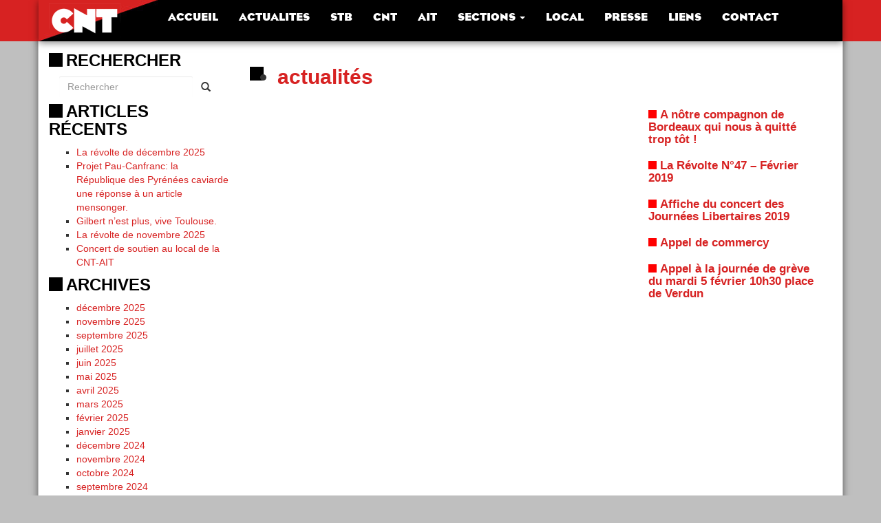

--- FILE ---
content_type: text/html; charset=UTF-8
request_url: http://cnt-ait-pau.fr/2019/02/
body_size: 11420
content:

<!DOCTYPE html>
<html>
  <head lang="fr-FR">
    <title>A nôtre compagnon de Bordeaux qui nous à quitté trop tôt !</title>
    <meta charset="utf-8">
    <meta http-equiv="X-UA-Compatible" content="IE=edge">
    <meta name="viewport" content="width=device-width, initial-scale=1">
    <link rel="shortcut icon" href="favicon.png">
    <link href="http://cnt-ait-pau.fr/wp-content/themes/cnt-ait/css/bootstrap.min.css" rel="stylesheet">
    <link href="http://cnt-ait-pau.fr/wp-content/themes/cnt-ait/css/font-awesome.css" rel="stylesheet">
    <link href="http://cnt-ait-pau.fr/wp-content/themes/cnt-ait/css/base.css" rel="stylesheet">
    <link rel="stylesheet" href="http://cnt-ait-pau.fr/wp-content/themes/cnt-ait/style.css" type="text/css">
    <link rel='dns-prefetch' href='//s.w.org' />
<link rel='dns-prefetch' href='//hcaptcha.com' />
		<script type="text/javascript">
			window._wpemojiSettings = {"baseUrl":"https:\/\/s.w.org\/images\/core\/emoji\/12.0.0-1\/72x72\/","ext":".png","svgUrl":"https:\/\/s.w.org\/images\/core\/emoji\/12.0.0-1\/svg\/","svgExt":".svg","source":{"concatemoji":"http:\/\/cnt-ait-pau.fr\/wp-includes\/js\/wp-emoji-release.min.js?ver=5.2.23"}};
			!function(e,a,t){var n,r,o,i=a.createElement("canvas"),p=i.getContext&&i.getContext("2d");function s(e,t){var a=String.fromCharCode;p.clearRect(0,0,i.width,i.height),p.fillText(a.apply(this,e),0,0);e=i.toDataURL();return p.clearRect(0,0,i.width,i.height),p.fillText(a.apply(this,t),0,0),e===i.toDataURL()}function c(e){var t=a.createElement("script");t.src=e,t.defer=t.type="text/javascript",a.getElementsByTagName("head")[0].appendChild(t)}for(o=Array("flag","emoji"),t.supports={everything:!0,everythingExceptFlag:!0},r=0;r<o.length;r++)t.supports[o[r]]=function(e){if(!p||!p.fillText)return!1;switch(p.textBaseline="top",p.font="600 32px Arial",e){case"flag":return s([55356,56826,55356,56819],[55356,56826,8203,55356,56819])?!1:!s([55356,57332,56128,56423,56128,56418,56128,56421,56128,56430,56128,56423,56128,56447],[55356,57332,8203,56128,56423,8203,56128,56418,8203,56128,56421,8203,56128,56430,8203,56128,56423,8203,56128,56447]);case"emoji":return!s([55357,56424,55356,57342,8205,55358,56605,8205,55357,56424,55356,57340],[55357,56424,55356,57342,8203,55358,56605,8203,55357,56424,55356,57340])}return!1}(o[r]),t.supports.everything=t.supports.everything&&t.supports[o[r]],"flag"!==o[r]&&(t.supports.everythingExceptFlag=t.supports.everythingExceptFlag&&t.supports[o[r]]);t.supports.everythingExceptFlag=t.supports.everythingExceptFlag&&!t.supports.flag,t.DOMReady=!1,t.readyCallback=function(){t.DOMReady=!0},t.supports.everything||(n=function(){t.readyCallback()},a.addEventListener?(a.addEventListener("DOMContentLoaded",n,!1),e.addEventListener("load",n,!1)):(e.attachEvent("onload",n),a.attachEvent("onreadystatechange",function(){"complete"===a.readyState&&t.readyCallback()})),(n=t.source||{}).concatemoji?c(n.concatemoji):n.wpemoji&&n.twemoji&&(c(n.twemoji),c(n.wpemoji)))}(window,document,window._wpemojiSettings);
		</script>
		<style type="text/css">
img.wp-smiley,
img.emoji {
	display: inline !important;
	border: none !important;
	box-shadow: none !important;
	height: 1em !important;
	width: 1em !important;
	margin: 0 .07em !important;
	vertical-align: -0.1em !important;
	background: none !important;
	padding: 0 !important;
}
</style>
	<link rel='stylesheet' id='wp-block-library-css'  href='http://cnt-ait-pau.fr/wp-includes/css/dist/block-library/style.min.css?ver=5.2.23' type='text/css' media='all' />
<link rel='stylesheet' id='wpemfb-lightbox-css'  href='http://cnt-ait-pau.fr/wp-content/plugins/wp-embed-facebook/templates/lightbox/css/lightbox.css?ver=3.0.10' type='text/css' media='all' />
<script type='text/javascript' src='http://cnt-ait-pau.fr/wp-includes/js/jquery/jquery.js?ver=1.12.4-wp'></script>
<script type='text/javascript' src='http://cnt-ait-pau.fr/wp-includes/js/jquery/jquery-migrate.min.js?ver=1.4.1'></script>
<script type='text/javascript' src='http://cnt-ait-pau.fr/wp-content/plugins/wp-embed-facebook/templates/lightbox/js/lightbox.min.js?ver=3.0.10'></script>
<script type='text/javascript'>
/* <![CDATA[ */
var WEF = {"local":"fr_FR","version":"v2.11","fb_id":""};
/* ]]> */
</script>
<script type='text/javascript' src='http://cnt-ait-pau.fr/wp-content/plugins/wp-embed-facebook/inc/js/fb.min.js?ver=3.0.10'></script>
<link rel='https://api.w.org/' href='http://cnt-ait-pau.fr/wp-json/' />
<link rel="EditURI" type="application/rsd+xml" title="RSD" href="http://cnt-ait-pau.fr/xmlrpc.php?rsd" />
<link rel="wlwmanifest" type="application/wlwmanifest+xml" href="http://cnt-ait-pau.fr/wp-includes/wlwmanifest.xml" /> 
<meta name="generator" content="WordPress 5.2.23" />
		<style>
			div.wpforms-container-full .wpforms-form .h-captcha,
			#wpforo #wpforo-wrap div .h-captcha,
			.h-captcha {
				position: relative;
				display: block;
				margin-bottom: 2rem;
				padding: 0;
				clear: both;
			}
			.gform_previous_button + .h-captcha {
				margin-top: 2rem;
			}
			#wpforo #wpforo-wrap.wpft-topic div .h-captcha,
			#wpforo #wpforo-wrap.wpft-forum div .h-captcha {
				margin: 0 -20px;
			}
			.wpdm-button-area + .h-captcha {
				margin-bottom: 1rem;
			}
			.w3eden .btn-primary {
				background-color: var(--color-primary) !important;
				color: #fff !important;
			}
			div.wpforms-container-full .wpforms-form .h-captcha[data-size="normal"],
			.h-captcha[data-size="normal"] {
				width: 303px;
				height: 78px;
			}
			div.wpforms-container-full .wpforms-form .h-captcha[data-size="compact"],
			.h-captcha[data-size="compact"] {
				width: 164px;
				height: 144px;
			}
			div.wpforms-container-full .wpforms-form .h-captcha[data-size="invisible"],
			.h-captcha[data-size="invisible"] {
				display: none;
			}
			.h-captcha::before {
				content: '';
				display: block;
				position: absolute;
				top: 0;
				left: 0;
				background: url(http://cnt-ait-pau.fr/wp-content/plugins/hcaptcha-for-forms-and-more/assets/images/hcaptcha-div-logo.svg) no-repeat;
				border: 1px solid transparent;
				border-radius: 4px;
			}
			.h-captcha[data-size="normal"]::before {
				width: 300px;
				height: 74px;
				background-position: 94% 27%;
			}
			.h-captcha[data-size="compact"]::before {
				width: 156px;
				height: 136px;
				background-position: 50% 77%;
			}
			.h-captcha[data-theme="light"]::before {
				background-color: #fafafa;
				border: 1px solid #e0e0e0;
			}
			.h-captcha[data-theme="dark"]::before {
				background-color: #333;
				border: 1px solid #f5f5f5;
			}
			.h-captcha[data-size="invisible"]::before {
				display: none;
			}
			div.wpforms-container-full .wpforms-form .h-captcha iframe,
			.h-captcha iframe {
				position: relative;
			}
			span[data-name="hcap-cf7"] .h-captcha {
				margin-bottom: 0;
			}
			span[data-name="hcap-cf7"] ~ input[type="submit"] {
				margin-top: 2rem;
			}
			.elementor-field-type-hcaptcha .elementor-field {
				background: transparent !important;
			}
			.elementor-field-type-hcaptcha .h-captcha {
				margin-bottom: unset;
			}
			div[style*="z-index: 2147483647"] div[style*="border-width: 11px"][style*="position: absolute"][style*="pointer-events: none"] {
				border-style: none;
			}
		</style>
		    <!-- HTML5 Shim and Respond.js IE8 support of HTML5 elements and media queries -->
    <!-- WARNING: Respond.js doesn't work if you view the page via file:// -->
    <!--[if lt IE 9]>
      <script src="https://oss.maxcdn.com/libs/html5shiv/3.7.0/html5shiv.js"></script>
      <script src="https://oss.maxcdn.com/libs/respond.js/1.4.2/respond.min.js"></script>
    <![endif]-->
	<script>
		(function(i,s,o,g,r,a,m){i['GoogleAnalyticsObject']=r;i[r]=i[r]||function(){
		(i[r].q=i[r].q||[]).push(arguments)},i[r].l=1*new Date();a=s.createElement(o),
		m=s.getElementsByTagName(o)[0];a.async=1;a.src=g;m.parentNode.insertBefore(a,m)
		})(window,document,'script','https://www.google-analytics.com/analytics.js','ga');
		ga('create', 'UA-105794039-1', 'auto');
		ga('send', 'pageview');
	</script>
  </head>
  <body>
    <div class="wrap row">
      <header>
                <nav id="primary-menu" class="navbar navbar-inverse" role="navigation">
 <div class="container-fluid">
    <!-- Brand and toggle get grouped for better mobile display -->
    <div class="navbar-header">
      <button type="button" class="navbar-toggle" data-toggle="collapse" data-target="#bs-example-navbar-collapse-1">
        <span class="sr-only">Toggle navigation</span>
        <span class="icon-bar"></span>
        <span class="icon-bar"></span>
        <span class="icon-bar"></span>
      </button>
        <a id="logo" class="navbar-brand" href="http://cnt-ait-pau.fr">
          <img src="http://cnt-ait-pau.fr/wp-content/themes/cnt-ait/img/logo.png" />
        </a>
    </div>

        <div id="bs-example-navbar-collapse-1" class="collapse navbar-collapse"><ul id="menu-menu-1" class="nav navbar-nav "><li id="menu-item-25" class="menu-item menu-item-type-custom menu-item-object-custom menu-item-home menu-item-25"><a title="Accueil" href="http://cnt-ait-pau.fr/">Accueil</a></li>
<li id="menu-item-35" class="menu-item menu-item-type-taxonomy menu-item-object-category menu-item-35"><a title="actualites" href="http://cnt-ait-pau.fr/category/actualites/">actualites</a></li>
<li id="menu-item-34" class="menu-item menu-item-type-post_type menu-item-object-page menu-item-34"><a title="STB" href="http://cnt-ait-pau.fr/stb/">STB</a></li>
<li id="menu-item-27" class="menu-item menu-item-type-post_type menu-item-object-page menu-item-27"><a title="CNT" href="http://cnt-ait-pau.fr/cnt/">CNT</a></li>
<li id="menu-item-26" class="menu-item menu-item-type-post_type menu-item-object-page menu-item-26"><a title="AIT" href="http://cnt-ait-pau.fr/ait/">AIT</a></li>
<li id="menu-item-33" class="menu-item menu-item-type-post_type menu-item-object-page menu-item-has-children menu-item-33 dropdown"><a title="Sections" href="#" data-toggle="dropdown" class="dropdown-toggle" aria-haspopup="true">Sections <span class="caret"></span></a>
<ul role="menu" class=" dropdown-menu">
	<li id="menu-item-143" class="menu-item menu-item-type-taxonomy menu-item-object-category menu-item-143"><a title="Section chômeurs" href="http://cnt-ait-pau.fr/category/section-chomeurs/">Section chômeurs</a></li>
	<li id="menu-item-145" class="menu-item menu-item-type-taxonomy menu-item-object-category menu-item-145"><a title="Section éduc" href="http://cnt-ait-pau.fr/category/section-educ/">Section éduc</a></li>
	<li id="menu-item-144" class="menu-item menu-item-type-taxonomy menu-item-object-category menu-item-144"><a title="Coordination Libertaire étudiante" href="http://cnt-ait-pau.fr/category/coordination-libertaire-etudiante/">Coordination Libertaire étudiante</a></li>
</ul>
</li>
<li id="menu-item-30" class="menu-item menu-item-type-post_type menu-item-object-page menu-item-30"><a title="Local" href="http://cnt-ait-pau.fr/local/">Local</a></li>
<li id="menu-item-142" class="menu-item menu-item-type-taxonomy menu-item-object-category menu-item-142"><a title="Presse" href="http://cnt-ait-pau.fr/category/presse/">Presse</a></li>
<li id="menu-item-29" class="menu-item menu-item-type-post_type menu-item-object-page menu-item-29"><a title="Liens" href="http://cnt-ait-pau.fr/liens/">Liens</a></li>
<li id="menu-item-28" class="menu-item menu-item-type-post_type menu-item-object-page menu-item-28"><a title="Contact" href="http://cnt-ait-pau.fr/contact/">Contact</a></li>
</ul></div>    </div>
	<div class="search"></div>
</nav>      </header>
   
  <div class="col-md-3">
    <div class="side">
      <div id="search-2" class="widget widget_search"><h4 class="section"></i>Rechercher</h4><!-- <form class="navbar-form navbar-left" ....></form>-->
<form class="navbar-form" method="get" id="form" action="http://cnt-ait-pau.fr/">
	<div class="form-group">
  		<input type="text" class="form-control" placeholder="Rechercher" value="" name="s" id="s">
  		<input type="submit" id="submit" class="btn btn-default">
		<span class=" glyphicon glyphicon-search"></span>
  	</div>
</form></div>		<div id="recent-posts-2" class="widget widget_recent_entries">		<h4 class="section"></i>Articles récents</h4>		<ul>
											<li>
					<a href="http://cnt-ait-pau.fr/la-revolte-de-decembre-2025/">La révolte de décembre 2025</a>
									</li>
											<li>
					<a href="http://cnt-ait-pau.fr/projet-pau-canfranc-la-republique-des-pyrenees-caviarde-une-reponse-a-un-article-mensonger/">Projet Pau-Canfranc: la République des Pyrénées caviarde une réponse à un article mensonger.</a>
									</li>
											<li>
					<a href="http://cnt-ait-pau.fr/gilbert-nest-plus-vive-toulouse/">Gilbert n&#8217;est plus, vive Toulouse.</a>
									</li>
											<li>
					<a href="http://cnt-ait-pau.fr/la-revolte-de-novembre-2025/">La révolte de novembre 2025</a>
									</li>
											<li>
					<a href="http://cnt-ait-pau.fr/concert-de-soutien-au-local-de-la-cnt-ait/">Concert de soutien au local de la CNT-AIT</a>
									</li>
					</ul>
		</div><div id="archives-2" class="widget widget_archive"><h4 class="section"></i>Archives</h4>		<ul>
				<li><a href='http://cnt-ait-pau.fr/2025/12/'>décembre 2025</a></li>
	<li><a href='http://cnt-ait-pau.fr/2025/11/'>novembre 2025</a></li>
	<li><a href='http://cnt-ait-pau.fr/2025/09/'>septembre 2025</a></li>
	<li><a href='http://cnt-ait-pau.fr/2025/07/'>juillet 2025</a></li>
	<li><a href='http://cnt-ait-pau.fr/2025/06/'>juin 2025</a></li>
	<li><a href='http://cnt-ait-pau.fr/2025/05/'>mai 2025</a></li>
	<li><a href='http://cnt-ait-pau.fr/2025/04/'>avril 2025</a></li>
	<li><a href='http://cnt-ait-pau.fr/2025/03/'>mars 2025</a></li>
	<li><a href='http://cnt-ait-pau.fr/2025/02/'>février 2025</a></li>
	<li><a href='http://cnt-ait-pau.fr/2025/01/'>janvier 2025</a></li>
	<li><a href='http://cnt-ait-pau.fr/2024/12/'>décembre 2024</a></li>
	<li><a href='http://cnt-ait-pau.fr/2024/11/'>novembre 2024</a></li>
	<li><a href='http://cnt-ait-pau.fr/2024/10/'>octobre 2024</a></li>
	<li><a href='http://cnt-ait-pau.fr/2024/09/'>septembre 2024</a></li>
	<li><a href='http://cnt-ait-pau.fr/2024/08/'>août 2024</a></li>
	<li><a href='http://cnt-ait-pau.fr/2024/07/'>juillet 2024</a></li>
	<li><a href='http://cnt-ait-pau.fr/2024/06/'>juin 2024</a></li>
	<li><a href='http://cnt-ait-pau.fr/2024/05/'>mai 2024</a></li>
	<li><a href='http://cnt-ait-pau.fr/2024/04/'>avril 2024</a></li>
	<li><a href='http://cnt-ait-pau.fr/2024/03/'>mars 2024</a></li>
	<li><a href='http://cnt-ait-pau.fr/2024/02/'>février 2024</a></li>
	<li><a href='http://cnt-ait-pau.fr/2024/01/'>janvier 2024</a></li>
	<li><a href='http://cnt-ait-pau.fr/2023/12/'>décembre 2023</a></li>
	<li><a href='http://cnt-ait-pau.fr/2023/11/'>novembre 2023</a></li>
	<li><a href='http://cnt-ait-pau.fr/2023/10/'>octobre 2023</a></li>
	<li><a href='http://cnt-ait-pau.fr/2023/09/'>septembre 2023</a></li>
	<li><a href='http://cnt-ait-pau.fr/2023/07/'>juillet 2023</a></li>
	<li><a href='http://cnt-ait-pau.fr/2023/06/'>juin 2023</a></li>
	<li><a href='http://cnt-ait-pau.fr/2023/05/'>mai 2023</a></li>
	<li><a href='http://cnt-ait-pau.fr/2023/04/'>avril 2023</a></li>
	<li><a href='http://cnt-ait-pau.fr/2023/03/'>mars 2023</a></li>
	<li><a href='http://cnt-ait-pau.fr/2023/02/'>février 2023</a></li>
	<li><a href='http://cnt-ait-pau.fr/2023/01/'>janvier 2023</a></li>
	<li><a href='http://cnt-ait-pau.fr/2022/12/'>décembre 2022</a></li>
	<li><a href='http://cnt-ait-pau.fr/2022/11/'>novembre 2022</a></li>
	<li><a href='http://cnt-ait-pau.fr/2022/10/'>octobre 2022</a></li>
	<li><a href='http://cnt-ait-pau.fr/2022/09/'>septembre 2022</a></li>
	<li><a href='http://cnt-ait-pau.fr/2022/08/'>août 2022</a></li>
	<li><a href='http://cnt-ait-pau.fr/2022/06/'>juin 2022</a></li>
	<li><a href='http://cnt-ait-pau.fr/2022/05/'>mai 2022</a></li>
	<li><a href='http://cnt-ait-pau.fr/2022/04/'>avril 2022</a></li>
	<li><a href='http://cnt-ait-pau.fr/2022/03/'>mars 2022</a></li>
	<li><a href='http://cnt-ait-pau.fr/2022/02/'>février 2022</a></li>
	<li><a href='http://cnt-ait-pau.fr/2022/01/'>janvier 2022</a></li>
	<li><a href='http://cnt-ait-pau.fr/2021/12/'>décembre 2021</a></li>
	<li><a href='http://cnt-ait-pau.fr/2021/11/'>novembre 2021</a></li>
	<li><a href='http://cnt-ait-pau.fr/2021/10/'>octobre 2021</a></li>
	<li><a href='http://cnt-ait-pau.fr/2021/09/'>septembre 2021</a></li>
	<li><a href='http://cnt-ait-pau.fr/2021/06/'>juin 2021</a></li>
	<li><a href='http://cnt-ait-pau.fr/2021/05/'>mai 2021</a></li>
	<li><a href='http://cnt-ait-pau.fr/2021/04/'>avril 2021</a></li>
	<li><a href='http://cnt-ait-pau.fr/2021/03/'>mars 2021</a></li>
	<li><a href='http://cnt-ait-pau.fr/2021/02/'>février 2021</a></li>
	<li><a href='http://cnt-ait-pau.fr/2021/01/'>janvier 2021</a></li>
	<li><a href='http://cnt-ait-pau.fr/2020/12/'>décembre 2020</a></li>
	<li><a href='http://cnt-ait-pau.fr/2020/11/'>novembre 2020</a></li>
	<li><a href='http://cnt-ait-pau.fr/2020/10/'>octobre 2020</a></li>
	<li><a href='http://cnt-ait-pau.fr/2020/09/'>septembre 2020</a></li>
	<li><a href='http://cnt-ait-pau.fr/2020/08/'>août 2020</a></li>
	<li><a href='http://cnt-ait-pau.fr/2020/07/'>juillet 2020</a></li>
	<li><a href='http://cnt-ait-pau.fr/2020/06/'>juin 2020</a></li>
	<li><a href='http://cnt-ait-pau.fr/2020/05/'>mai 2020</a></li>
	<li><a href='http://cnt-ait-pau.fr/2020/04/'>avril 2020</a></li>
	<li><a href='http://cnt-ait-pau.fr/2020/03/'>mars 2020</a></li>
	<li><a href='http://cnt-ait-pau.fr/2020/02/'>février 2020</a></li>
	<li><a href='http://cnt-ait-pau.fr/2020/01/'>janvier 2020</a></li>
	<li><a href='http://cnt-ait-pau.fr/2019/12/'>décembre 2019</a></li>
	<li><a href='http://cnt-ait-pau.fr/2019/11/'>novembre 2019</a></li>
	<li><a href='http://cnt-ait-pau.fr/2019/10/'>octobre 2019</a></li>
	<li><a href='http://cnt-ait-pau.fr/2019/09/'>septembre 2019</a></li>
	<li><a href='http://cnt-ait-pau.fr/2019/08/'>août 2019</a></li>
	<li><a href='http://cnt-ait-pau.fr/2019/06/'>juin 2019</a></li>
	<li><a href='http://cnt-ait-pau.fr/2019/05/'>mai 2019</a></li>
	<li><a href='http://cnt-ait-pau.fr/2019/04/'>avril 2019</a></li>
	<li><a href='http://cnt-ait-pau.fr/2019/03/'>mars 2019</a></li>
	<li><a href='http://cnt-ait-pau.fr/2019/02/'>février 2019</a></li>
	<li><a href='http://cnt-ait-pau.fr/2019/01/'>janvier 2019</a></li>
	<li><a href='http://cnt-ait-pau.fr/2018/12/'>décembre 2018</a></li>
	<li><a href='http://cnt-ait-pau.fr/2018/11/'>novembre 2018</a></li>
	<li><a href='http://cnt-ait-pau.fr/2018/10/'>octobre 2018</a></li>
	<li><a href='http://cnt-ait-pau.fr/2018/09/'>septembre 2018</a></li>
	<li><a href='http://cnt-ait-pau.fr/2018/08/'>août 2018</a></li>
	<li><a href='http://cnt-ait-pau.fr/2018/06/'>juin 2018</a></li>
	<li><a href='http://cnt-ait-pau.fr/2018/05/'>mai 2018</a></li>
	<li><a href='http://cnt-ait-pau.fr/2018/04/'>avril 2018</a></li>
	<li><a href='http://cnt-ait-pau.fr/2018/03/'>mars 2018</a></li>
	<li><a href='http://cnt-ait-pau.fr/2018/02/'>février 2018</a></li>
	<li><a href='http://cnt-ait-pau.fr/2018/01/'>janvier 2018</a></li>
	<li><a href='http://cnt-ait-pau.fr/2017/12/'>décembre 2017</a></li>
	<li><a href='http://cnt-ait-pau.fr/2017/11/'>novembre 2017</a></li>
	<li><a href='http://cnt-ait-pau.fr/2017/10/'>octobre 2017</a></li>
	<li><a href='http://cnt-ait-pau.fr/2017/09/'>septembre 2017</a></li>
	<li><a href='http://cnt-ait-pau.fr/2017/08/'>août 2017</a></li>
	<li><a href='http://cnt-ait-pau.fr/2017/06/'>juin 2017</a></li>
	<li><a href='http://cnt-ait-pau.fr/2017/05/'>mai 2017</a></li>
	<li><a href='http://cnt-ait-pau.fr/2017/04/'>avril 2017</a></li>
	<li><a href='http://cnt-ait-pau.fr/2017/03/'>mars 2017</a></li>
	<li><a href='http://cnt-ait-pau.fr/2017/02/'>février 2017</a></li>
	<li><a href='http://cnt-ait-pau.fr/2017/01/'>janvier 2017</a></li>
	<li><a href='http://cnt-ait-pau.fr/2016/12/'>décembre 2016</a></li>
	<li><a href='http://cnt-ait-pau.fr/2016/11/'>novembre 2016</a></li>
	<li><a href='http://cnt-ait-pau.fr/2016/10/'>octobre 2016</a></li>
	<li><a href='http://cnt-ait-pau.fr/2016/09/'>septembre 2016</a></li>
		</ul>
			</div><div id="categories-2" class="widget widget_categories"><h4 class="section"></i>Catégories</h4>		<ul>
				<li class="cat-item cat-item-7"><a href="http://cnt-ait-pau.fr/category/actualites/">actualités</a>
</li>
	<li class="cat-item cat-item-6"><a href="http://cnt-ait-pau.fr/category/bibliotheque/">bibliothèque</a>
</li>
	<li class="cat-item cat-item-12"><a href="http://cnt-ait-pau.fr/category/coordination-libertaire-etudiante/" title=" Coordination Libertaire Etudiante de l&#039;UPPA► https://www.facebook.com/pg/cle.cnt.uppa/posts/ Notre compte facebook est inactif.

Qu&#039;est-ce que la CooLE ?
La Coordination Libertaire Étudiante est un syndicat différent.
Nous refusons la cogestion, les conseils d’administration ne sont que des chambres d’enregistrement de décisions qui sont prises bien plus haut. Et nous ne voulons pas gérer la misère.

Nous pensons que le syndicat doit être indépendant des partis politiques. Pour nous les partis politiques font partis du problème pas de la solution.

Un fonctionnement en cohérence avec nos idées.
Dans le syndicat comme dans les luttes, toutes les décisions doivent être pris en Assemblées générales et tous les délégués doivent être élus, mandatés et révocables. Quand ils ne respectent pas les décisions, on les vire et on en prend d’autres ! Comme ça, pas de récupération politique.

Nos valeurs, nos pratiques et nos objectifs sont libertaires.
La pensée libertaire défend les valeurs de liberté individuelle et d&#039;égalité entre tous. Nous sommes donc contre le capitalisme, anti-autoritaire et pour la rupture avec ce système.
La CooLE est la section étudiante de la CNT-AIT.
La Coordination Libertaire Étudiante est la section étudiante de la CNT-AIT (qui défend les mêmes idées et regroupe les travailleurs, les précaires et les étudiants.

Cependant la CooLE est ouverte à tous les étudiants qui se reconnaissent dans ces valeurs et ces pratiques sans pour autant qu&#039;ils adhèrent à la CNT-AIT.
Les luttes quotidiennes.
Nous luttons contre l&#039;instabilité de la condition de vie des étudiants : insalubrité des logements de plus en plus chers, hausse des prix dans les RU et arnaques sur les bourses (retards, changement d&#039;échelon...). De plus il est anormal de devoir travailler pour financer ses études. D&#039;ailleurs de nombreux étudiants doivent se contenter de jobs inintéressants et pénibles où ils se font exploiter par des patrons sans scrupules.
La réflexion.
Nous organisons des journées libertaires et des conférences depuis 10 ans pour réfléchir tous ensemble aux problèmes qui se posent à nous (journeeslibertairespau.blogspot.com)

Pour nous rejoindre, contacte nous à notre local à la fac de lettres ou par mail.
Ne reste pas isolé, rejoins nous!

Le local de la CooLE était en fac de Lettres face à la BU de Droit/Lettres mais on nous l&#039;a retiré pour effectuer des travaux, aucun ne nous a été ré-attribué depuis.

cle_pau@hotmail.com ">Coordination Libertaire étudiante</a>
</li>
	<li class="cat-item cat-item-2"><a href="http://cnt-ait-pau.fr/category/juridique/">juridique</a>
</li>
	<li class="cat-item cat-item-4"><a href="http://cnt-ait-pau.fr/category/local/">local</a>
</li>
	<li class="cat-item cat-item-13"><a href="http://cnt-ait-pau.fr/category/luttes-en-cours/">Luttes en cours</a>
</li>
	<li class="cat-item cat-item-1"><a href="http://cnt-ait-pau.fr/category/non-classe/">Non classé</a>
</li>
	<li class="cat-item cat-item-9"><a href="http://cnt-ait-pau.fr/category/presse/" title="Retrouvez les derniers numéros de notre mensuel local “la Révolte” et du périodique national de notre confédération “Le combat syndicaliste” en version PDF.">Presse</a>
</li>
	<li class="cat-item cat-item-3"><a href="http://cnt-ait-pau.fr/category/propagande/">propagande</a>
</li>
	<li class="cat-item cat-item-10"><a href="http://cnt-ait-pau.fr/category/section-chomeurs/" title="La section chômeurs et précaires de Pau (SCPP) est un syndicat de la CNT-AIT.
Nous ne pensons pas que les administrations qui gèrent le chômage permettent de réelle- ment changer les choses. Ce ne sont là que des administrations appliquant les décisions qui sont prises bien plus haut. Nous ne participons donc pas aux élections, ni aux guéguerres des syndicats traditionnels qui se déchirent pour siéger aux côtés de ceux qui nous gèrent.
Précaires d’aujourd’hui et de demain, travailleuses et travailleurs du privé comme du public, intérimaires, chômeuses et chômeurs, unissons-nous pour combattre le patronat et son système capitaliste qui nous vident de nos forces de travail et nous paupérise.
Ce n’est que par nos solidarités, la convergence des luttes et l’application dans l’action directe de nos revendications prises à la base que nous établirons le seul et véritable rapport de force permet-tant de défendre efficacement les acquis sociaux d’hier, mais aussi de créer ceux de demain.
Un syndicat doit être un outil pour les luttes que nous devons mener.
Collectivement nous sommes une force qui ne peut être ignorée et qui doit être entendue.

Nos pratiques et nos objectifs sont libertaires.
La pensée libertaire (ou anarchiste c’est pareil!) place au dessus de tout des valeurs de liberté individuelle et d’égalité entre tous les hommes.
Si nous sommes lucides sur les possibilités de réalisation immé-diate de l’idéal libertaire, nos actions sont malgré tout en cohérence avec ces valeurs: nous sommes donc anticapitalistes, antiautoritaires, nous nous opposons à toutes les formes de discrimination. Contrairement aux clichés qui ont la vie dure, nous sommes aussi non-violents.
Ces idées impliquent un fonctionnement rigoureusement démocratique dans notre organisation (la démocratie directe), et que nous souhaitons appliquer aux luttes auxquelles nous participons. C’est aux gens qui sont en lutte de décider de leurs revendications et de la façon dont ils veulent les faire aboutir, personne ne peut décider à leur place et surtout pas des chefaillons, des leaders ou des syndicats (pas plus le nôtre qu’un autre!).
La section chômeurs précaires de Pau est une section syndicale de la CNT-AIT (Confédération Nationale du Travail – Association Internationale des Travailleurs).
La CNT-AIT est une organisation anarchosyndicaliste qui a vocation à regrouper tous ceux qui se considèrent comme exploités dans un monde profondément marqué par l’injustice (chômeurs, travailleurs précaires, salariés, étudiants…) pour défendre leurs intérêts. Cependant la SCPP est ouverte à tous les précaires qui se reconnaissent dans nos valeurs et nos pratiques sans pour autant qu’ils adhèrent à la CNT.
Rejoignez-nous dés à présent les jeudis à 17h dans les locaux de la CNT-AIT au 18 rue J. B. Carreau (rue parallèle à la rue Bernadotte) et, ensemble décidons collectivement des actions à mener pour reprendre le contrôle de nos vies.
” Être gouverné, c’est être gardé à vue, inspecté, espionné, dirigé, légiféré, réglementé, parqué, endoctriné, prêché, contrôlé, estimé, apprécié, censuré, commandé, par des êtres qui n’ont ni titre, ni la science, ni la vertu… Être gouverné, c’est être à chaque transaction, à chaque mouvement, noté, enregistré, recensé, tarifé, timbré, toisé, coté, cotisé, patenté, licencié, autorisé, admonesté, empêché, réformé, redressé, corrigé. C’est sous prétexte d’utilité publique et au nom de l’intérêt général être mis à contribution, exercé, rançonné, exploité, monopolisé, contusionné, pressuré, mystifié, volé ; puis, à la moindre réclamation, au premier mot de plainte, réprimé, amendé, vilipendé, vexé, traqué, houspillé, assommé, désarmé, garrotté, emprisonné, fusillé, mitraillé, jugé, condamné, déporté, sacrifié, vendu, trahi, et pour comble, joué, berné, outragé, déshonoré. Voilà le gouvernement, voilà sa justice, voilà sa morale ! Et qu’il y a parmi nous des démocrates qui prétendent que le gouvernement a du bon ; des socialistes qui soutiennent, au nom de la liberté, de l’égalité et de la fraternité, cette ignominie ; des prolétaires qui posent leur candidature à la présidence la République ! ”
PROUDHON Pierre Joseph («&nbsp;Idée générale de la révolution au XIXe siècle&nbsp;» 1851)">Section chômeurs</a>
</li>
	<li class="cat-item cat-item-11"><a href="http://cnt-ait-pau.fr/category/section-educ/" title="La Confédération Nationale du Travail est la section française de la première Internationale, l’Association Internationale des Travailleurs. Face à la déroute du syndicalisme institutionnel, nous proposons de revenir aux bases du syndicalisme français, l’anarchosyndicalisme, pour nous défendre sans attendre rien de personne. Nous, travailleurs de l’Education Nationale de la CNT-AIT, avons plusieurs choses à dire sur ce que nous vivons tous, quotidiennement.
Non à l&#039;imposture de la cogestion
Nous connaissons tous ces instances soi-disant paritaires qui président aux destinées de nos établissements, et dans lesquelles les prétendus représentants des personnels, des parents, des élèves, n&#039;ont en réalité aucune possibilité d&#039;agir sur les décisions tombées des hautes sphères. Qui croit encore qu&#039;une quelconque motion puisse faire fléchir des dirigeants uniquement préoccupés de faire des économies sur le dos des élèves? A quoi rime alors la participation aux commissions de cogestion, si ce n&#039;est à donner un blanc-seing à l&#039;administration, et à lui offrir en prime la caution morale dont elle pourra cyniquement se prévaloir?
Nous refusons, pour notre part, de gérer ainsi la pénurie aux côtés de ceux qui l&#039;organisent; nous voulons, au contraire, nous réapproprier ce qui nous appartient, et, par la pratique de l&#039;autogestion, ne plus nous en laisser déposséder. C&#039;est à nous qu&#039;il revient de faire exister une école de qualité, où chaque enfant pourra réellement trouver ce dont il a besoin, et où nous aurons enfin plaisir à travailler ensemble.
La nécessaire solidarité pour résister à des attaques désormais quotidiennes...
Notre principe de base est la solidarité, celle du terrain, entre pairs; face à une hiérarchie aux ordres, soucieuse de rentabilité, et qui cherche de plus en plus à nous isoler pour pouvoir plus commodément nous imposer ses dérives autoritaires, nous refusons de laisser quiconque se débrouiller seul pour affronter le flicage, les tentatives d&#039;intimidation, les menaces pures et simples; il suffit de voir comment les &quot;désobéisseurs&quot; ont été traités, ces derniers temps, pour comprendre à quel point l&#039;absence de solidarité oeuvre en faveur des projets délétères des responsables politiques. Ils ne se cachent d&#039;ailleurs pas de poursuivre la vieille stratégie du &quot;diviser pour mieux régner&quot;. Leur rêve absolu : remplacer les statuts collectifs par des contrats individuels, négociés de manière forcément déséquilibrée, entre une administration toute-puissante et des individus isolés, vulnérables, et contraints de subir n&#039;importe quel abus de pouvoir pour espérer travailler.
Nous n&#039;acceptons pas ces dérives vers l&#039;arbitraire, et appelons à l&#039;union, à la solidarité des gens de la base, pour créer le rapport de force nécessaire pour leur résister efficacement et durablement.
Non à l&#039;école-entreprise.
Toutes les dérives dont nous parlons, toutes les attaques que nous connaissons, découlent d&#039;une conception manageriale absurdement appliquée à l&#039;école : les réformes en cours ont toutes comme postulat de départ cette idée qu&#039;un établissement scolaire doit être &quot;géré&quot; comme une entreprise marchande vouée à la rentabilité économique. Nous sommes tous les jours confrontés aux conséquences aberrantes d&#039;une telle logique. Quand, dans le premier degré, les réunions pédagogiques qui nous permettaient jusque là de nous rencontrer entre collègues et de discuter de nos pratiques, de nos besoins, des intérêts des élèves, sont remplacées par des réunions purement administratives destinées à nous rappeler notre fonction d&#039;exécutants, de simples commis d&#039;un Etat désireux de nous &quot;reprendre en main&quot;, c&#039;est à la fois la mise en place d&#039;un flicage généralisé, et le moyen de nous réduire à la dimension gestionnaire de notre fonction.
L&#039;école publique abandonnée = les enfants en danger
Cette vision marchande de l&#039;éducation nous révolte profondément. Nous sommes bien souvent découragés, révulsés par ce système insatisfaisant, voire rédhibitoire, où l&#039;Etat se garde bien de pourvoir à sa mission et refuse de nous donner les moyens de construire, pour tous les élèves, des pratiques pédagogiques actives, pensées pour permettre l&#039;accès de tous à un savoir émancipateur, respectueuses des rythmes et des besoins spécifiques de chacun.
Quand l&#039;école publique est ainsi laissée à l&#039;abandon, il est assez vain de s&#039;indigner vertueusement à voir de plus en plus de parents décider, parfois à l&#039;encontre de convictions profondes, d&#039;envoyer leurs enfants dans des structures privées type calendreta, en espérant y trouver de meilleures conditions d&#039;apprentissage; c&#039;est humain, mais tout le monde n&#039;a pas les moyens financiers, ou simplement la connaissance du système, pour avoir accès à ce choix. Dès lors, l&#039;éducation nationale s&#039;apprête à devenir une voie de garage, voire une impasse où s&#039;enferreront les élèves issus de ce qu&#039;on appelle en haut lieu les &quot;populations non rentables&quot;. Nous refusons de devenir les gardiens résignés de cette école de l&#039;échec et de l&#039;abandon.
Alors, que faire?
Nous sommes bien conscients de ne pas être en mesure, aujourd&#039;hui, de vous proposer le remède miracle, la panacée par laquelle tous les problèmes de l&#039;éducation seront magiquement résolus. Nous connaissons notre faiblesse : celle du nombre; notre structure n&#039;est pas de celles qui se présentent comme prestataires de service, et si vous espérez que nous pourrons défendre vos intérêts sans que vous ayez à agir vous-mêmes, en effet, nous ne vous servirons à rien. Si, en revanche, vous êtes comme nous en colère, profondément écoeurés par la façon dont l&#039;école publique est sabotée et saccagée, si vous pensez qu&#039;il est indispensable de réagir, ce que nous pouvons vous affirmer, c&#039;est notre conviction que seules l&#039;union et la solidarité peuvent nous permettre de construire les conditions de la résistance.
Pour être en mesure de riposter efficacement dans un avenir que nous espérons le plus proche possible, il faudrait déjà rebâtir entre nous les liens indispensables à la lutte collective. Si vous pensez comme nous, si, comme nous, vous ne croyez pas, ou plus, au syndicalisme réformiste, si vous avez envie de vous battre pour sauver l&#039;école... rejoignez-nous.">Section éduc</a>
</li>
	<li class="cat-item cat-item-14"><a href="http://cnt-ait-pau.fr/category/actualites/solidarite/">Solidarité</a>
</li>
	<li class="cat-item cat-item-5"><a href="http://cnt-ait-pau.fr/category/textes-de-reference/">textes de référence</a>
</li>
		</ul>
			</div></div>  </div>
  <div class="col-md-9 ">
  	<h2 class="section"><ul class="post-categories">
	<li><a href="http://cnt-ait-pau.fr/category/actualites/" rel="category tag">actualités</a></li></ul></h2>
  	<div class="col-md-8">
  		  	</div>
  	<div class="col-md-4">

      <div class="side-post">
		<a href="http://cnt-ait-pau.fr/a-notre-compagnon-de-bordeaux-qui-nous-a-quitte-trop-tot/">
			<h3 class="post-title">A nôtre compagnon de Bordeaux qui nous à quitté trop tôt !</h3>
        </a>
    </div>

      <div class="side-post">
		<a href="http://cnt-ait-pau.fr/la-revolte-n47-fevrier-2019/">
			<h3 class="post-title">La Révolte N°47 &#8211; Février 2019</h3>
        </a>
    </div>

      <div class="side-post">
		<a href="http://cnt-ait-pau.fr/affiche-du-concert-des-journees-libertaires-2019/">
			<h3 class="post-title">Affiche du concert des Journées Libertaires 2019</h3>
        </a>
    </div>

      <div class="side-post">
		<a href="http://cnt-ait-pau.fr/appel-de-commercy/">
			<h3 class="post-title">Appel de commercy</h3>
        </a>
    </div>

      <div class="side-post">
		<a href="http://cnt-ait-pau.fr/appel-a-la-journee-de-greve-du-mardi-5-fevrier-10h30-place-de-verdun/">
			<h3 class="post-title">Appel à la journée de grève du mardi 5 février 10h30 place de Verdun</h3>
        </a>
    </div>

    
  	</div>
  </div>
</div>
 <footer class="">
	<!-- <div class="">
		<div class="col-md-3"></div>
		<div class="col-md-3"></div>
		<div class="col-md-3"></div>
	</div> -->
	<div class="col-md-2">
	</div>
	<div class="col-md-2">
	</div>
	<div class="col-md-2">
	
	</div>
	
	<div class="col-md-12 bloginfo">CNT-AIT-Pau // <a href="http://www.loiclaborde.com">Loïc Laborde</a> 2014</div>

 </footer>
    
    <script src="https://ajax.googleapis.com/ajax/libs/jquery/1.11.0/jquery.min.js"></script>
    <script src="http://cnt-ait-pau.fr/wp-content/themes/cnt-ait/js/bootstrap.min.js"></script>
    <script type='text/javascript' src='http://cnt-ait-pau.fr/wp-includes/js/wp-embed.min.js?ver=5.2.23'></script>
    
  </body>
</html>




--- FILE ---
content_type: text/css
request_url: http://cnt-ait-pau.fr/wp-content/themes/cnt-ait/css/base.css
body_size: 5299
content:
/**********************************************************************************************************GENERAL*/
@font-face{
    font-family: Eagle;
    src: url('EAGLE-BOLD.TTF'),
    url('EAGLE-BOLD.TTF'); /* IE */
}
body {
  background-color: #bfbfbf;
  position: relative;
}
body:before {
  content: '';
  display: block;
  width: 100%;
  height: 60px;
  position: absolute;
  top: 0;
  background-color: #d72222;
}
h1,
h2,
h3,
h4,
h4,
h5,
h6 {
  font-family: 'helvetica';
  font-weight: 700;
  font-size: 250;
}
h1:before,
h2:before,
h4:before
{
  content: '';
  display: inline;
  height: 20px;
  width: 20px;
  background-color: #000;
  float: left;
  margin: 2px 5px 0 0;
}

h3:before
 {
  content: '';
  display: inline;
  height: 12px;
  width: 12px;
  background-color: #f00;
  float: left;
  margin: 2px 5px 0 0;
}

h5:before,
h6:before {
  content: '';
  display: inline;
  height: 4px;
  width: 4px;
  background-color: #000;
  float: left;
  margin: 2px 5px 0 0;
}

header {
  margin-bottom: 15px;
}
a {
  color: #d72222;
}
a:hover {
  color: #d85a5a;
}
.share {
  width: 100%;
/*text-align right*/
  clear: both;
}
.share a {
  display: inline-block;
  font-size: 100%;
  color: #fff;
  background-color: #9b9b9b;
  padding: 0 5px;
}
.share a:hover {
  background-color: #000;
}
h4.section,
.home-content h2,
h1.post-title,
.tribe-events-list h2.tribe-events-page-title,
.modal-title {
  text-transform: uppercase;
  color: #000;
  font-family: 'helvetica';
  font-size: 170%;
  font-weight: 700;
}
.wrap {
  width: 100%;
  max-width: 1170px;
  margin: 0 auto;
  background-color: #fff;
  border: 1px solid #bbb;
  border-top: none;
  -moz-box-shadow: 0px 2px 10px 0px rgba(0,0,0,0.5);
  -webkit-box-shadow: 0px 2px 10px 0px rgba(0,0,0,0.5);
  -o-box-shadow: 0px 2px 10px 0px rgba(0,0,0,0.5);
  box-shadow: 0px 2px 10px 0px rgba(0,0,0,0.5);
}
/************************************************************************************************************HOME*/
/***********************************************************************************************************PAGE*/
/*********************************************************************************************************HEADER*/
header nav {
  border: 1px solid #9b9b9b;
  border-top: none;
  -moz-box-shadow: 0px 2px 10px 0px rgba(0,0,0,0.5);
  -webkit-box-shadow: 0px 2px 10px 0px rgba(0,0,0,0.5);
  -o-box-shadow: 0px 2px 10px 0px rgba(0,0,0,0.5);
  box-shadow: 0px 2px 10px 0px rgba(0,0,0,0.5);
}
.carousel-inner {
  position: relative;
}
.carousel-inner .carousel-weft {
  position: absolute;
  background-image: url("../images/carousel-weft.png");
  background-repeat: repeat;
  width: 100%;
  height: 100%;
  z-index: 9;
}
.carousel-control {
  z-index: 10;
}
.carousel-more {
  position: absolute;
  bottom: 5px;
  color: #fff;
  background-color: #d72222;
  text-transform: uppercase;
  font-weight: 700;
  width: 100px;
  height: 30px;
  padding: 5px;
  margin: 0 auto;
  display: block;
  right: 45%;
  z-index: 9999;
  text-align: center;
  border-radius: 3px;
}
.carousel-more:hover {
  color: #d72222;
  background-color: #141414;
}
/***********************************************************************************************************MENU*/
#primary-menu {
  width: 100%;
  height: 60px;
  border-radius: 0px;
  font-family: Eagle, "Helvetica Neue", Helvetica, Arial, sans-serif;
  text-transform: uppercase;
  font-size: 150%;
  font-weight: 700;
  background-color: #000;
  margin-bottom: 0;
}
.navbar-inverse {
  border: none;
  height: 60px;
}
.navbar-branding ul {
  margin-right: 20px;
}
#logo {
  background: url("../img/flag.jpg");
  width: 173px;
  height: 60px;
}
.navbar-inverse .navbar-nav>.active>a,
.navbar-inverse .navbar-nav>.active>a:hover,
.navbar-inverse .navbar-nav>.active>a:focus {
  line-height: 20px;
}
.navbar-inverse .navbar-nav>li>a {
  height: 60px;
}
.navbar-inverse .navbar-nav>li {
  height: 60px;
  color: #fff;
/*margin-top -10px
		padding-top 10px*/
}
.navbar-inverse .navbar-nav>li>a {
  color: #fff;
  height: 60px;
  background-color: #000;
  font-size: 75%;
  z-index: 10;
}
.navbar-inverse .navbar-nav>li>a:hover {
  color: #d72222;
  z-index: 10;
  background-color: #141414;
}
.navbar-nav>li:hover {
  background-color: #141414;
}
.navbar-nav>li:hover ul {
  display: block;
  background-color: #9b9b9b;
  border-radius: 0px;
}
.navbar-nav>li:hover ul li {
  font-size: 120%;
/*&:hover*/
}
.navbar-brand img {
  margin: -10px 0 0 0px;
}
ul.navbar-nav {
  margin-left: 0px;
}
.dropdown-header {
  font-size: 120%;
  color: #d72222;
}
#mobile-header {
  display: none;
}
/********************************************************************************************************CONTENT*/
.content,
.home-content {
  float: right;
  min-height: 800px;
}
.home-content {
  display: table;
}
.home-content h4.section {
  margin-bottom: 20px;
}
.home-content section ul {
  padding: 0;
  margin: 0 0 0 -15px;
  list-style: none;
}
.home-content section ul li h3 {
  color: #d72222;
  font-size: 150%;
  text-transform: uppercase;
}
.home-content section ul li h3:before {
  background-color: #d72222;
}
.home-content .who p {
  font-size: 90%;
}
.home-content .sections img {
  width: 100%;
  height: auto;
}
.home-content .slideshow_container {
  border: 5px solid #d72222;
  margin-top: 20px;
  height: 210px !important;
}
.post,
.page-content,
.post-comments {
  background-color: #fff;
  margin: 0px 0 30px 0;
  padding: 0px;
  float: left;
/*-moz-box-shadow inset 2px 2px 8px 2px #ccc
	-webkit-box-shadow inset 2px 2px 8px 2px #ccc
	-o-box-shadow inset 2px 2px 8px 2px #ccc
	box-shadow inset 2px 2px 8px 2px #ccc*/
}
.post .content-thumbnail,
.page-content .content-thumbnail,
.post-comments .content-thumbnail {
  display: block;
  width: 50%;
  float: left;
  margin: 0 40px 15px 0;
}
.post .content-thumbnail img,
.page-content .content-thumbnail img,
.post-comments .content-thumbnail img {
  width: 100%;
  height: auto;
}
.post img,
.page-content img,
.post-comments img {
  float: left;
  margin: 0px 10px 10px 0px;
  width: 100%;
  max-width: 34px;
  max-height: 34px;
  height: auto;
}
.post .left,
.page-content .left,
.post-comments .left {
  padding: 15px;
}
.post .date,
.page-content .date,
.post-comments .date,
.post .category,
.page-content .category,
.post-comments .category {
  font-size: 120%;
  font-weight: 700;
}
.post .date:after,
.page-content .date:after,
.post-comments .date:after,
.post .category:after,
.page-content .category:after,
.post-comments .category:after {
  content: '//';
  color: #000;
  margin: 0 5px;
}
.post .date,
.page-content .date,
.post-comments .date {
  color: #d85a5a;
}
.post .category a,
.page-content .category a,
.post-comments .category a {
  text-transform: uppercase;
  color: #fff;
}
.post .category a:hover,
.page-content .category a:hover,
.post-comments .category a:hover {
  color: #141414;
}
span.category {
  display: block;
  width: 100%;
  background-color: black;
  padding: 2px 5px;
  color: white;
  margin-bottom: 5px;
}

.post h3,
.page-content h3,
.post-comments h3 {
  display: block;
  font-size: 150%;
  color: #d72222;
  margin-top: 5px;
  text-transform: uppercase;
}
.post h3 a,
.page-content h3 a,
.post-comments h3 a {
  color: #d72222;
}
.post h3 a:hover,
.page-content h3 a:hover,
.post-comments h3 a:hover {
  color: #d85a5a;
}
.post .share,
.page-content .share,
.post-comments .share {
  margin: 5px 0 10px 0;
}
.post .excerpt,
.page-content .excerpt,
.post-comments .excerpt {
  font-size: 100%;
}
.post .read-more,
.page-content .read-more,
.post-comments .read-more {
  width: 100px;
  display: block;
  float: left;
  text-align: center;
  background-color: #d72222;
  color: #fff;
  padding: 10px;
  font-weight: 700;
}
.post .read-more:hover,
.page-content .read-more:hover,
.post-comments .read-more:hover {
  background-color: #141414;
}
.page-content,
.post-comments {
  padding: 15px;
}
.post-comments {
  width: 100%;
}
.post-comments a {
  color: #d72222;
}
.post-comments a:hover {
  color: #d85a5a;
}
.post-comments h3 {
  color: #d72222;
  margin: 20px 0;
}
.post-comments form {
  width: 100%;
}
.post-comments form label {
  display: block;
}
.post-comments form input,
.post-comments form textarea {
  width: 100%;
}
.post-comments form input[type=submit] {
  background-color: #d72222;
  float: right;
  width: auto;
  color: #fff;
  padding: 5px;
  border: none;
}
.post-comments form input[type=submit]:hover {
  background-color: #d85a5a;
}
.post-comments form .form-allowed-tags {
  display: none;
}
.post-comments ol li .comment-body {
  padding-right: 10px;
}
.post-comments ol li ul li {
  list-style: none;
}
.more-link {
  color: #d72222;
  font-style: italic;
  font-size: 100%;
  font-weight: 700;
  position: absolute;
  bottom: 0px;
  right: 0px;
  left: 0px;
  padding-left: 15px;
  margin-top: 10px;
}
.more-link:after {
  content: '';
  display: block;
  background-color: #fff;
  height: 10px;
  width: 100%;
}
.more-link:hover {
  color: #d85a5a;
}
.pagination {
  clear: both;
  padding: 20px 0;
  position: relative;
  font-size: 13px;
  line-height: 13px;
  margin-left: 20px;
}
.pagination span,
.pagination a {
  display: block;
  float: left;
  margin: 2px 2px 2px 0;
  padding: 6px 9px 5px 9px;
  text-decoration: none;
  width: auto;
  color: #fff;
  background: #d72222;
}
.pagination a:hover {
  color: #fff;
  background: #a82828;
}
.pagination .current {
  padding: 6px 9px 5px 9px;
  background: #a82828;
  color: #fff;
}
.post-nav {
  width: 100%;
  margin-bottom: 25px;
}
.post-nav .previous {
  float: left;
}
.post-nav .next {
  float: right;
}
.wp-caption {
  float: left;
}
.wp-caption .wp-caption-text {
  color: #d72222;
  font-size: 75%;
  text-align: right;
  padding-right: 8px;
}
.alignright {
  float: right;
}
/********************************************************************************************************SIDEBAR*/
.side2 h4 {
  margin-bottom: 5px;
}
.side {
  clear: both;
}
.side-post a h3 {
 font-size: 120%
}
.side li {
  position: relative;
  width: 100%;
  display: table;
}
.side li a {
  /*display: table-row;*/
}
.side li a:hover {
  text-decoration: underline;
}
.side .attachment-thumbnail {
  float: left;
  width: 100px;
  height: 100px;
  display: table-cell;
  vertical-align: top;
}
.side .side-thumbnail {
  display: table-cell;
  vertical-align: top;
  width: 100%;
  padding-left: 5px;
}
.side .side-thumbnail .cat {
  width: 100%;
  padding-top: 0 0 0 5px;
  background-color: #d72222;
  color: #fff;
}
.side .side-thumbnail .duration {
  color: #d72222;
  font-size: 75%;
  border-bottom: 2px solid #d72222;
  margin-top: -7px;
}
.side .side-thumbnail .duration span {
  display: inline;
  font-size: 100%;
  color: #000;
  margin: 0;
  font-family: 'osp-dindin';
}
.side .side-thumbnail .duration .date {
  font-size: 250%;
  color: #d72222;
  text-transform: uppercase;
}
.side .side-thumbnail .duration .location {
  font-size: 140%;
}
.side .side-thumbnail a {
  display: block;
  text-decoration: none;
}
.side .side-thumbnail h4 {
/*position absolute
			top -10px
			left 0*/
  width: 100%;
  font-size: 120%;
  color: #000;
  padding: 0;
  margin: 5px 0 0 0;
}
.side .side-thumbnail span {
  display: none;
  color: #fff;
}
.side .side-thumbnail span i {
  font-family: "Helvetica Neue", Helvetica, Arial, sans-serif;
  font-style: normal;
  text-transform: uppercase;
}
.side li.tribe-events-category-concerts .side-thumbnail span.concerts {
  display: block;
}
.side li.tribe-events-category-action-culturelle .side-thumbnail span.action-culturelle {
  display: block;
}
.side h4.section {
  margin-top: 0px;
}
.side .form-group {
  position: relative;
}
.side #search-2 input,
.side #widget_wysija_cont input {
  height: 30px;
  border: none;
  border-radius: 2px;
}
.side #search-2 input[type=submit],
.side #widget_wysija_cont input[type=submit] {
  width: 30px;
  text-indent: -99999px;
}
.side #search-2 span {
  position: absolute;
  top: 8px;
  right: 8px;
}
.side ol.hfeed.vcalendar {
  position: relative;
}
.side ol.vcalendar {
  padding: 0;
  margin: 0;
  position: relative;
  margin-top: 15px;
}
.side ol.vcalendar li {
  position: relative;
  margin: -10px 0 20px 0;
  width: 100%;
  z-index: 0;
  padding-bottom: 10px;
  border-bottom: 2px dotted #000;
}
.side ol.vcalendar li .side-thumbnail span.cat {
  padding: 0 0 0 5px;
  z-index: 2;
}
.side p.tribe-events-widget-link {
  text-align: center;
  color: #fff;
  text-align: right;
}
.side p.tribe-events-widget-link a {
  background-color: #d72222;
  color: #fff;
  display: block;
  width: 100%;
  height: auto;
  padding: 10px;
  text-align: center;
}
.side p.tribe-events-widget-link a:hover {
  background-color: #222;
  color: #eee;
}
/*********************************************************************************************************EVENTS*/
.itribe-events-single,
#tribe-events-pg-template {
  border: 1px solid #bbb;
/*-moz-box-shadow inset 2px 2px 8px 2px #ccc
	-webkit-box-shadow inset 2px 2px 8px 2px #ccc
	-o-box-shadow inset 2px 2px 8px 2px #ccc
	box-shadow inset 2px 2px 8px 2px #ccc*/
}
#tribe-events-pg-template {
  background-color: #fff;
  padding: 15px;
  margin: 15px 0 !important;
/*max-width 100% !important*/
}
.tribe-events-list h2.tribe-events-page-title:after {
  display: none;
}
.tribe-events-single h2 {
  font-family: abraham;
  font-size: 500%;
  display: block;
  width: 100%;
  text-align: center;
  clear: both;
}
.tribe-events-single h2:after {
  content: '';
  display: block;
  width: 100%;
  height: 20px;
  background-image: url("../images/separator.jpg");
  background-repeat: no-repeat;
  background-position: 50%;
}
.tribe-events-single h2.event-comming:after {
  display: none;
}
.tribe-events-single .guests {
  width: 100%;
  clear: both;
  text-align: center;
  margin-bottom: 20px;
  font-family: abraham;
  font-size: 300%;
}
.tribe-events-single .guests h3 {
  font-size: 300%;
  display: inline;
  font-family: abraham;
}
.tribe-events-single .guests h3:after {
  content: '-';
  display: inline;
  margin: 0 5px;
}
.tribe-events-single .guests h3:last-child:after {
  display: none;
}
.tribe-events-single .tribe-events-content h3 {
  font-family: abraham;
  color: #d72222;
  font-size: 180% !important;
  font-weight: 700;
  text-transform: uppercase;
  margin: 0 !important;
}
.tribe-events-single .share-event {
  margin: 20px 0;
  width: auto;
  float: left;
  text-align: left;
}
.tribe-events-single .info {
  width: 100%;
  background-color: #d72222;
  font-size: 200%;
  margin-bottom: 20px;
}
.tribe-events-single .info span {
  display: inline;
  color: #fff;
  font-family: osp-dindin;
  margin-right: 10px;
}
.tribe-events-single .info span.date {
  text-transform: uppercase;
  text-align: left;
  display: inline;
  padding-left: 15px;
}
.tribe-events-single .info span.date i {
  margin-right: 10px;
  margin-top: -2px;
  -webkit-transform: rotate(180deg);
/* Ch, Saf  */
  -moz-transform: rotate(180deg);
/* Fx <16 */
  -ms-transform: rotate(180deg);
/* IE 9 */
  -o-transform: rotate(180deg);
/* Op <12.1 */
  transform: rotate(180deg);
/* IE 10, Fx 16+, Op 12.1+ */
}
.tribe-events-single .all-events {
  display: block;
  width: 100%;
  height: 40px;
  background-color: #d72222;
  color: #fff;
  float: left;
  text-transform: uppercase;
  text-align: center;
  padding: 9px 10px;
}
.tribe-events-single .all-events:hover {
  background-color: #d85a5a;
  color: #fff;
}
.tribe-events-single .rate,
.tribe-events-single .by {
  height: 75px;
  color: #fff;
  position: relative;
  width: 50%;
  margin-bottom: 30px;
  padding: 10px;
}
.tribe-events-single .rate span,
.tribe-events-single .by span {
  display: block;
}
.tribe-events-single .rate {
  float: right;
  background-color: #9b9b9b;
  padding: 20px 20px 20px 80px;
}
.tribe-events-single .rate a {
  color: #fff;
}
.tribe-events-single .rate a:hover {
  color: #d72222;
}
.tribe-events-single .rate .reserve {
  font-size: 90%;
  margin: 0 0 10px 0;
  padding: 0;
}
.tribe-events-single .rate .reserve li {
  list-style: none;
  display: inline;
  width: 25%;
}
.tribe-events-single .rate .reserve li a {
  color: #fff;
  background-color: #d72222;
  padding: 5px;
}
.tribe-events-single .rate .reserve li a:hover {
  background-color: #d85a5a;
}
.tribe-events-single .by {
  background-color: #000;
  float: left;
  padding: 20px 60px 20px 20px;
}
.tribe-events-single .by:after,
.tribe-events-single .by:before {
  content: ' ';
  position: absolute;
  top: 0px;
  width: 30px;
  height: 75px;
  -webkit-transform: skew(20deg);
  -moz-transform: skew(20deg);
  -o-transform: skew(20deg);
  transform: skew(20deg);
}
.tribe-events-single .by:after {
  right: 15px;
  background-color: #000;
  z-index: 2;
}
.tribe-events-single .by:before {
  right: -15px;
  background-color: #fff;
  z-index: 1;
}
.tribe-events-single .by .present {
  font-size: 100%;
  display: block;
  margin: 0 0 10px 0;
  padding: 0;
}
.tribe-events-single .by .present li {
  display: inline;
  list-style: none;
}
.tribe-events-single .by .present li .partners {
  display: inline;
  color: #d72222;
  padding: 5px;
}
.tribe-events-single .by .present li .partners:hover {
  color: #d85a5a;
}
.tribe-events-single .by .present li:last-child:before {
  content: 'et';
  display: inline;
  color: #d72222;
  margin-right: 5px;
}
.tribe-events-single .by .present li:last-child:after {
  content: '.';
  display: inline;
  color: #d72222;
}
.tribe-events-single .by .present li:first-child:before {
  display: none;
}
.tribe-events-single .by .location {
  font-size: 120%;
}
.tribe-events-single .thumbnail-event {
  height: 200px;
  background-color: #00f;
}
.tribe-events-single .thumbnail-event>img {
  width: 100%;
}
.feature-img {
  clear: both;
  float: left;
  width: 50%;
  margin-right: 20px;
  margin-bottom: 10px;
}
.description,
.bands {
  clear: both;
}
.description h3,
.bands h3 {
  color: #d72222;
}
.description img,
.bands img {
  float: left;
  vertical-align: top;
  margin-right: 10px;
  margin: 0 10px 10px 0px;
}
.description .align-right,
.bands .align-right {
  float: right;
  margin: 0 0 10px 10px;
}
.side-details {
  width: 50%;
  float: right;
  padding-left: 30px;
}
.side-details .tribe-events-meta-group {
  width: auto !important;
  display: block !important;
  width: 100% !important;
}
td.tribe-events-has-events {
  background-color: #9b9b9b !important;
}
td.tribe-events-has-events:hover {
  background-color: #141414 !important;
  color: #fff !important;
}
td.tribe-events-has-events p {
  margin: 0 !important;
}
.event-link {
  display: block;
  height: 100%;
  padding: 5px;
}
.event-link h3 {
  margin: 5px 0 !important;
  text-transform: uppercase !important;
}
.tribe-events-list h2.tribe-events-page-title {
  text-align: left;
/*&:after
			content ''
			display block
			height 15px
			//background url('../images/separator.jpg') no-repeat center
			margin-top 10px*/
}
#tribe-bar-form {
  background-image: url("../images/weft50.png") !important;
}
#tribe-bar-form .tribe-bar-date-filter,
#tribe-bar-form .tribe-bar-search-filter {
  background-color: #fff !important;
  padding: 5px;
  margin: 15px;
}
#tribe-bar-form .tribe-bar-views-inner {
  padding-top: 5px !important;
}
#tribe-bar-form #tribe-bar-views {
  background-color: #fff !important;
  padding: 10px 0 !important;
  margin: 15px;
}
#tribe-bar-form #tribe-bar-views ul li {
  display: block;
}
#tribe-bar-form #tribe-bar-views * {
  background-color: #fff !important;
}
#tribe-bar-form .tribe-bar-submit {
  width: auto;
  margin: 15px;
  padding: 0px;
}
#tribe-bar-form .tribe-bar-submit input[type=submit] {
  background-color: #d72222 !important;
  height: 51px !important;
}
#tribe-bar-form .tribe-bar-submit input[type=submit]:hover {
  background-color: #d85a5a !important;
}
.tribe-events-calendar thead th {
  background-color: #d72222 !important;
  border-color: #a82828 !important;
}
.tribe-events-calendar div[id*="tribe-events-daynum-"],
.tribe-events-calendar div[id*="tribe-events-daynum-"] {
  background-color: #d85a5a !important;
}
.tribe-events-calendar div[id*="tribe-events-daynum-"]:hover,
.tribe-events-calendar div[id*="tribe-events-daynum-"]:hover {
  background-color: #d72222 !important;
a
  background-color: #d72222 !important;
}
.tribe-events-calendar div[id*="tribe-events-daynum-"] a,
.tribe-events-calendar div[id*="tribe-events-daynum-"] a {
  background-color: #d85a5a !important;
}
.tribe-events-list-separator-month {
  background-color: #d72222 !important;
  text-align: left !important;
}
.tribe-events-list-separator-month:after {
  display: none !important;
}
.tribe-events-list-separator-month span {
  background-color: #d72222 !important;
  text-transform: uppercase !important;
  color: #fff !important;
  font-family: osp !important;
  font-size: 120% !important;
}
.list-event {
  margin: 0;
  padding: 0 !important;
}
.list-event .list-event-month {
  border-bottom: 2px dotted #000;
  padding-bottom: 10px;
  float: left;
  width: 100%;
}
.list-event li {
  list-style: none;
}
.list-event li .left {
  margin-right: 10px;
  float: left;
}
.list-event li .right {
  margin: 0;
  float: left;
}
.list-event li h2 {
  font-family: abraham;
  color: #000;
  margin-top: 10px;
  font-size: 300% !important;
}
.list-event li h3 {
  font-family: abraham;
  color: #000;
  display: inline;
  font-size: 150%;
}
.list-event li .date,
.list-event li .cost {
  display: inline;
}
.list-event li .feature-img {
  width: 100%;
  overflow: hidden;
}
.list-event li p {
  float: left;
}
.list-event li ul {
  margin: 0;
  padding: 0;
}
.list-event li ul li {
  display: inline;
}
/*********************************************************************************************************FOOTER*/
footer {
  display: block;
  width: 100%;
  padding: 5px;
  background-color: #000;
  float: left;
}
footer button,
footer a {
  border: none;
  background: none;
  color: #fff;
  display: block;
  font-size: 150%;
  margin-top: 10px;
  line-height: 41px;
}
footer button:hover,
footer a:hover {
  color: #d72222;
  text-decoration: none;
}
.social a,
.social span {
  font-size: 150%;
  display: inline-block;
  float: left;
  margin-right: 5px;
}
.pro-btn {
  background-color: #fff;
  color: #000;
  font-weight: 700;
  text-transform: uppercase;
  padding: 5px 10px;
  font-size: 16px;
  border: none;
}
.pro-btn:hover {
  background-color: #d72222;
}
.pro-btn .modal-body {
  color: #d72222;
}
.pro-btn .modal-body a {
  color: #d72222;
}
.pro-btn .modal-body a:hover {
  color: #d85a5a;
}
#myModal4 a {
  color: #d72222 !important;
}
#myModal4 a:hover {
  color: #d85a5a !important;
}
#footer-logo {
  padding: 5px 0;
  height: 100%;
}
#footer-logo img {
  margin-right: 10px;
  margin-top: -10px;
  float: left;
  width: 100%;
  height: auto;
}
#footer-logo .name {
  color: #fff;
  margin-top: -5px;
}
.bloginfo {
  text-align: center;
  color: #d72222;
}
.modal-title {
  border: none;
}
.modal-header {
  border-bottom: 4px solid #000;
}
.modal-header h4 {
  background: none;
}
.modal-footer {
  border-top: 4px solid #000;
}
.modal-header,
.modal-footer {
  background-image: url("../images/weft50.png");
  clear: both;
}
.modal-header .close,
.modal-footer .close {
  background-color: #d72222;
  margin-top: 21px;
  padding: 5px 9px;
  opacity: 0.8;
  text-shadow: none;
}
.modal-header .close:hover,
.modal-footer .close:hover {
  background-color: #d85a5a;
}
.wysija-paragraph input {
  width: 100%;
}
.wysija-submit,
#cntctfrm_contact_form input[type=submit] {
  float: right;
  margin-bottom: 20px;
  color: #fff;
  background-color: #d72222;
  border: none;
}
.wysija-submit:hover,
#cntctfrm_contact_form input[type=submit]:hover {
  background-color: #d85a5a;
}
.formError .formErrorContent {
  position: absolute !important;
  top: -4px;
  right: 5px;
}
#cntctfrm_contact_form input[type=submit] {
  width: auto !important;
}
.addresse {
  font-weight: 700;
  font-size: 60%;
  color: #fff;
  displat: block;
  width: 100%;
}
.addresse p {
  margin: 0;
  font-size: 120%;
}
.footer-link {
  text-align: center;
  width: 100%;
  float: left;
}
.footer-link a {
  display: inline;
  width: auto;
  font-size: 100%;
}
.bloginfo a {
  font-size: 60%;
  display: inline;
}
/**************************************************************************************************MEDIA_QUERIES*/
@media (min-width: 1300px) and (max-width: 1414px) {
  #primary-menu {
    font-size: 150%;
  }
}
@media (min-width: 1200px) and (max-width: 1300px) {
  #primary-menu {
    font-size: 150%;
  }
}
@media (min-width: 1170px) and (max-width: 1200px) {
  #primary-menu {
    font-size: 150%;
  }
}
@media (min-width: 970px) and (max-width: 1170px) {
  .side .side-thumbnail .duration span,
  .side .side-thumbnail .duration .date,
  .side .side-thumbnail .duration .hour {
    font-size: 280%;
  }
  .side .side-thumbnail .duration .location {
    font-size: 120%;
  }
  #primary-menu {
    font-size: 150%;
  }
}
@media (min-width: 750px) and (max-width: 970px) {
  #primary-menu {
    font-size: 150%;
  }
  .navbar-nav>li>a {
    padding-top: 10px;
    padding-bottom: 10px;
  }
  .navbar-nav>li>.dropdown-menu {
    position: absolute;
    top: 0px;
    right: 0px;
  }
  .post .content-thumbnail {
    width: 100%;
    margin: 0;
  }
  .content,
  .home-content {
    float: left;
    margin-right: 15px;
    margin-left: 15px;
  }
}
@media (min-width: 480px) and (max-width: 750px) {
  .post .content-thumbnail {
    width: 100%;
    margin: 0;
  }
  .content,
  .home-content {
    float: left;
    margin-right: 15px;
    margin-left: 15px;
  }
  ul.navbar-nav {
    margin-left: 0px;
    height: 100%;
  }
  #primary-menu {
    font-size: 150%;
  }
}
@media (min-width: 320px) and (max-width: 480px) {
  ul.navbar-nav {
    margin-left: 20px;
  }
  .contact {
    display: none;
  }
  .content,
  .home-content {
    float: left;
  }
  .content .tribe-events-single h2,
  .home-content .tribe-events-single h2 {
    font-size: 400%;
  }
  .content iframe,
  .home-content iframe {
    width: 100%;
  }
  .content .side-details,
  .home-content .side-details {
    width: 100%;
    padding: 0;
  }
  .content .tribe-events-single .all-events,
  .home-content .tribe-events-single .all-events {
    width: 100%;
    display: block;
  }
  .content .tribe-events-single .info span.date,
  .home-content .tribe-events-single .info span.date {
    display: block;
    text-align: center;
  }
  .content .tribe-events-single .info span,
  .home-content .tribe-events-single .info span {
    display: block;
    text-align: center;
  }
  .content .tribe-events-single .rate,
  .home-content .tribe-events-single .rate,
  .content .tribe-events-single .by,
  .home-content .tribe-events-single .by {
    display: block;
    width: 100%;
  }
  .content .tribe-events-single .by:after,
  .home-content .tribe-events-single .by:after,
  .content .tribe-events-single .by:before,
  .home-content .tribe-events-single .by:before {
    display: none;
  }
  .home-content .post {
    height: 100%;
  }
  .home-content .post .left {
    width: 100%;
    margin-right: 0;
  }
  .home-content .post .home-thumbnail {
    display: block;
    float: none;
  }
  .home-content .post .home-thumbnail img {
    display: block;
  }
  .post .content-thumbnail {
    width: 100%;
    margin: 0;
  }
  .side h4 {
    font-size: 230%;
  }
  .side .side-thumbnail .duration span,
  .side .side-thumbnail .duration .date,
  .side .side-thumbnail .duration .hour {
    font-size: 280%;
  }
  .side .side-thumbnail .duration .location {
    font-size: 120%;
  }
}
@media (max-width: 320px) {
  .content,
  .home-content {
    float: left;
    margin-right: 15px;
    margin-left: 15px;
  }
  .contact {
    display: none;
  }
  .name h2 {
    font-size: 154%;
    margin: 5px 0 0 0;
  }
  .name h3 {
    font-size: 50%;
    letter-spacing: 6px;
  }
  .home-content .post {
    height: 100%;
  }
  .home-content .post .left {
    width: 100%;
    margin-right: 0;
  }
  .home-content .post .home-thumbnail {
    display: block;
    float: none;
  }
  .home-content .post .home-thumbnail img {
    display: block;
  }
  .post .content-thumbnail {
    width: 100%;
    margin: 0;
  }
  .side h4 {
    font-size: 200%;
  }
  .side .side-thumbnail .duration span,
  .side .side-thumbnail .duration .date,
  .side .side-thumbnail .duration .hour {
    font-size: 160%;
  }
  .side .side-thumbnail .duration .location {
    font-size: 100%;
  }
}
#mc_embed_signup {
  background: #fff;
  clear: left;
  font: 14px Helvetica, Arial, sans-serif;
}

/* Shine */
.hover14 figure {
	position: relative;
}
.hover14 figure::before {
	position: absolute;
	top: 0;
	left: -75%;
	z-index: 2;
	display: block;
	content: '';
	width: 50%;
	height: 100%;
	background: -webkit-linear-gradient(left, rgba(255,255,255,0) 0%, rgba(255,255,255,.3) 100%);
	background: linear-gradient(to right, rgba(255,255,255,0) 0%, rgba(255,255,255,.3) 100%);
	-webkit-transform: skewX(-25deg);
	transform: skewX(-25deg);
}
.hover14 figure:hover::before {
	-webkit-animation: shine .75s;
	animation: shine .75s;
}
@-webkit-keyframes shine {
	100% {
		left: 75%;
	}
}
@keyframes shine {
	100% {
		left: 75%;
	}
}

.side > div > ul > li {
	display: list-item;
	list-style-position: outside;
}

.side > div > ul {
	list-style-type: square;
}


--- FILE ---
content_type: text/css
request_url: http://cnt-ait-pau.fr/wp-content/themes/cnt-ait/style.css
body_size: 147
content:
/*
Theme Name: cnt-ait
Theme URI: http://www.loiclaborde.com/
Description: thème du site de la cnt-ait
Version: 1.0
Author: loic laborde
Author URI: http://www.loiclaborde.com/
Tags: 

*/


--- FILE ---
content_type: text/plain
request_url: https://www.google-analytics.com/j/collect?v=1&_v=j102&a=1728816190&t=pageview&_s=1&dl=http%3A%2F%2Fcnt-ait-pau.fr%2F2019%2F02%2F&ul=en-us%40posix&dt=A%20n%C3%B4tre%20compagnon%20de%20Bordeaux%20qui%20nous%20%C3%A0%20quitt%C3%A9%20trop%20t%C3%B4t%20!&sr=1280x720&vp=1280x720&_u=IEBAAEABAAAAACAAI~&jid=1564784829&gjid=2124518793&cid=336394319.1768568106&tid=UA-105794039-1&_gid=1820771152.1768568106&_r=1&_slc=1&z=2114997467
body_size: -450
content:
2,cG-T5NELS4ZLC